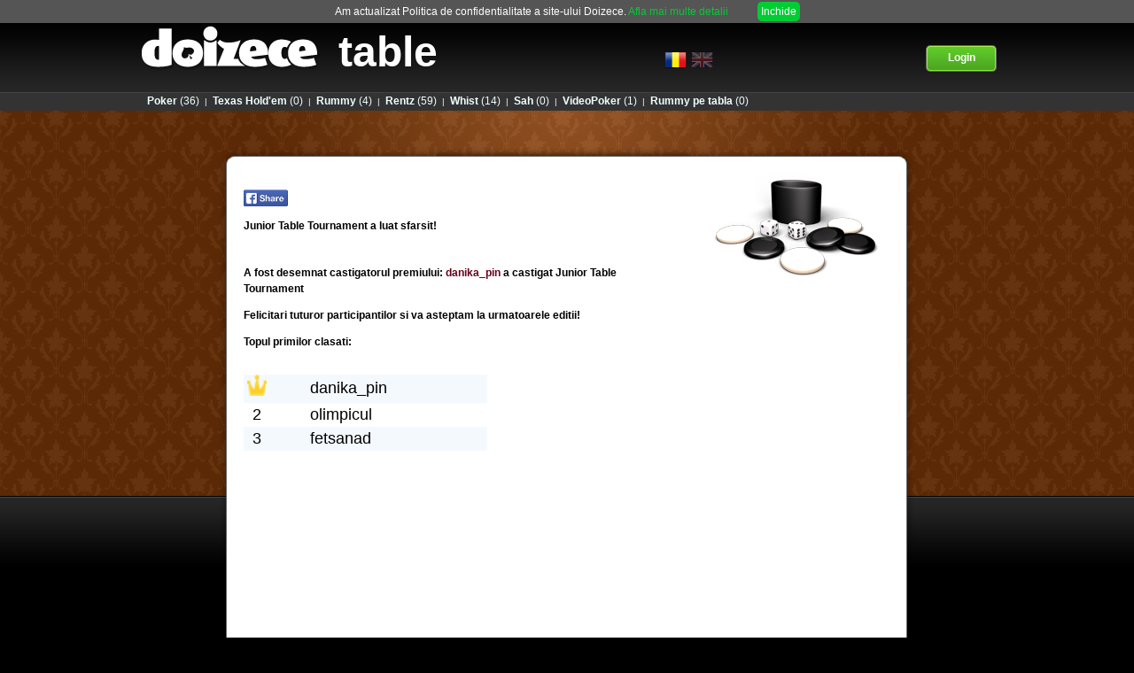

--- FILE ---
content_type: text/html; charset=utf-8
request_url: https://www.google.com/recaptcha/api2/aframe
body_size: 265
content:
<!DOCTYPE HTML><html><head><meta http-equiv="content-type" content="text/html; charset=UTF-8"></head><body><script nonce="3xTgwm42THieaJhcx-BMbw">/** Anti-fraud and anti-abuse applications only. See google.com/recaptcha */ try{var clients={'sodar':'https://pagead2.googlesyndication.com/pagead/sodar?'};window.addEventListener("message",function(a){try{if(a.source===window.parent){var b=JSON.parse(a.data);var c=clients[b['id']];if(c){var d=document.createElement('img');d.src=c+b['params']+'&rc='+(localStorage.getItem("rc::a")?sessionStorage.getItem("rc::b"):"");window.document.body.appendChild(d);sessionStorage.setItem("rc::e",parseInt(sessionStorage.getItem("rc::e")||0)+1);localStorage.setItem("rc::h",'1769014529817');}}}catch(b){}});window.parent.postMessage("_grecaptcha_ready", "*");}catch(b){}</script></body></html>